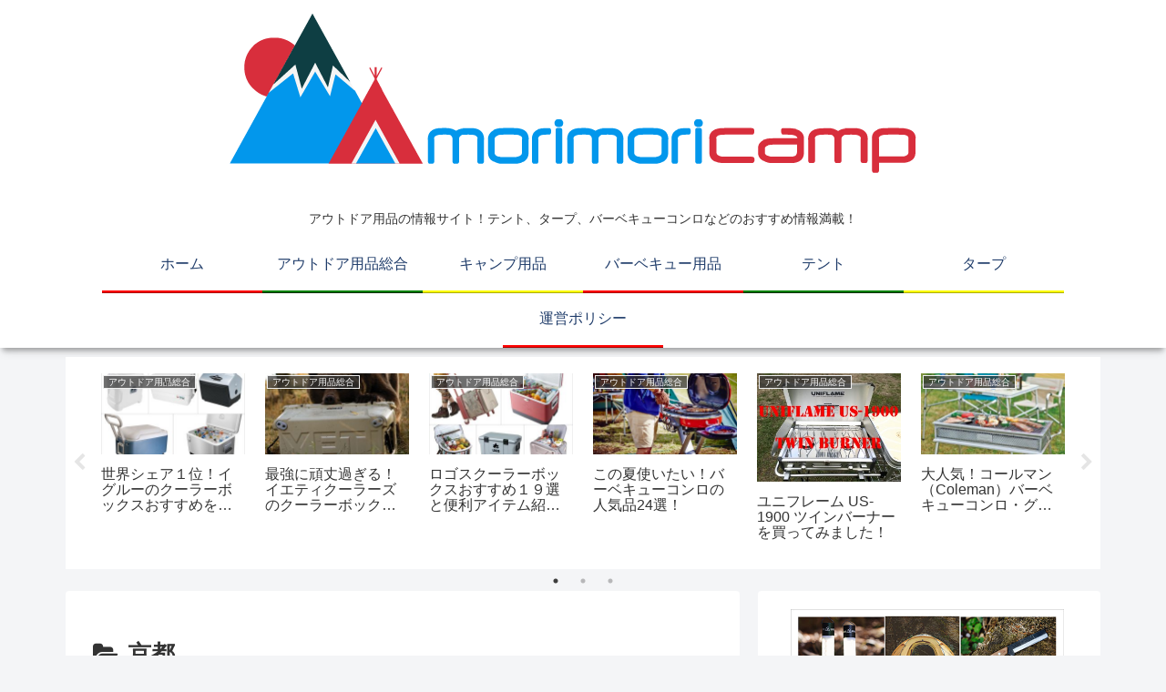

--- FILE ---
content_type: text/html; charset=utf-8
request_url: https://www.google.com/recaptcha/api2/aframe
body_size: 267
content:
<!DOCTYPE HTML><html><head><meta http-equiv="content-type" content="text/html; charset=UTF-8"></head><body><script nonce="4IQG-wtlxlF_oj204qStkA">/** Anti-fraud and anti-abuse applications only. See google.com/recaptcha */ try{var clients={'sodar':'https://pagead2.googlesyndication.com/pagead/sodar?'};window.addEventListener("message",function(a){try{if(a.source===window.parent){var b=JSON.parse(a.data);var c=clients[b['id']];if(c){var d=document.createElement('img');d.src=c+b['params']+'&rc='+(localStorage.getItem("rc::a")?sessionStorage.getItem("rc::b"):"");window.document.body.appendChild(d);sessionStorage.setItem("rc::e",parseInt(sessionStorage.getItem("rc::e")||0)+1);localStorage.setItem("rc::h",'1769902155123');}}}catch(b){}});window.parent.postMessage("_grecaptcha_ready", "*");}catch(b){}</script></body></html>